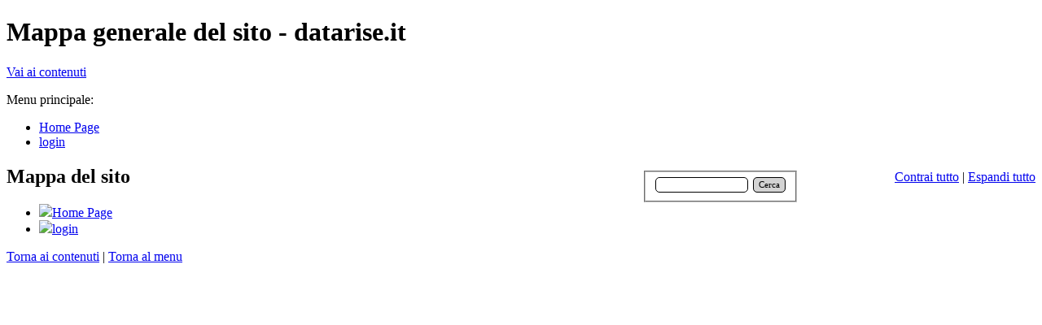

--- FILE ---
content_type: text/html
request_url: https://www.datarise.it/imsitemap.html
body_size: 1470
content:
<!DOCTYPE html><!-- HTML5 -->
<html lang="it-IT" dir="ltr">
	<head>
		<title>Mappa generale del sito - datarise.it</title>
		<meta charset="utf-8" />
		<!--[if IE]><meta http-equiv="ImageToolbar" content="False" /><![endif]-->
		<meta name="author" content="Buso Ferruccio" />
		<meta name="generator" content="Incomedia WebSite X5 Professional 10.1.10.54 - www.websitex5.com" />
		<meta name="viewport" content="width=1014" />
		<link rel="icon" href="favicon.png" type="image/png" />
		<link rel="stylesheet" type="text/css" href="style/reset.css" media="screen,print" />
		<link rel="stylesheet" type="text/css" href="style/print.css" media="print" />
		<link rel="stylesheet" type="text/css" href="style/style.css" media="screen,print" />
		<link rel="stylesheet" type="text/css" href="style/template.css" media="screen" />
		<link rel="stylesheet" type="text/css" href="style/menu.css" media="screen" />
		<!--[if lte IE 7]><link rel="stylesheet" type="text/css" href="style/ie.css" media="screen" /><![endif]-->
		
		<script type="text/javascript" src="res/jquery.js?54"></script>
		<script type="text/javascript" src="res/x5engine.js?54"></script>
		<script type="text/javascript">
			x5engine.boot.push(function () { x5engine.utils.imCodeProtection('Buso Ferruccio'); });
		</script>
		
	</head>
	<body>
		<div id="imHeaderBg"></div>
		<div id="imFooterBg"></div>
		<div id="imPage">
			<div id="imHeader">
				<h1 class="imHidden">Mappa generale del sito - datarise.it</h1>
				
				<div class="search_form" style="position: absolute; top: 210px; left: 789px; width: 162px;"><form id="imSearch_1" action="imsearch.php" method="get" style="white-space: nowrap"><fieldset><input type="text" name="search" value="" style="width: 88px; line-height: 21px; font: normal normal normal 8pt Tahoma; color: #000000; background-color: #FFFFFF; background-image: url('res/imsearch.png'); background-position: 2px center; background-repeat: no-repeat; padding: 3px 3px 3px 21px; margin: 0; border: 1px solid #000000; vertical-align: middle; border-top-left-radius: 5px; border-top-right-radius: 5px; border-bottom-left-radius: 5px; border-bottom-right-radius: 5px;" /><span onclick="$('#imSearch_1').submit();" style="height: 21px; font: normal normal normal 8pt Tahoma; color: #000000; background-color: #D3D3D3; margin-left: 6px; padding: 3px 6px 3px 6px; border: 1px solid #000000; vertical-align: middle; cursor: pointer; border-top-left-radius: 5px; border-top-right-radius: 5px; border-bottom-left-radius: 5px; border-bottom-right-radius: 5px;">Cerca</span></fieldset></form></div>
			</div>
			<a class="imHidden" href="#imGoToCont" title="Salta il menu di navigazione">Vai ai contenuti</a>
			<a id="imGoToMenu"></a><p class="imHidden">Menu principale:</p>
			<div id="imMnMn" class="auto">
				<ul class="auto">
					<li id="imMnMnNode0">
						<a href="home.html">
							<span class="imMnMnFirstBg">
								<span class="imMnMnTxt"><span class="imMnMnImg"></span>Home Page</span>
							</span>
						</a>
					</li><li id="imMnMnNode3">
						<a href="login.php">
							<span class="imMnMnFirstBg">
								<span class="imMnMnTxt"><span class="imMnMnImg"></span>login</span>
							</span>
						</a>
					</li>
				</ul>
			</div>
			<div id="imContentGraphics"></div>
			<div id="imContent">
				<a id="imGoToCont"></a>
				<div style="text-align: right; float: right; width: 40%; margin-top: 5px;"><a class="imCssLink" style="cursor: pointer;" href="#" onclick="return x5engine.imSiteMap.foldAll()">Contrai tutto</a> | <a class="imCssLink" style="cursor: pointer;" href="#" onclick="return x5engine.imSiteMap.unfoldAll()">Espandi tutto</a></div><h2 id="imPgTitle" class="imTitleMargin" style="margin-bottom: 20px; width: 50%; clear: none;">Mappa del sito</h2>
<ul class="imSiteMap">
	<li><img src="res/impage.gif" /><a class="imCssLink" href="home.html">Home Page</a></li>
	<li><img src="res/impage.gif" /><a class="imCssLink" href="login.php">login</a></li>
</ul><script>x5engine.boot.push("x5engine.imSiteMap.setup()");</script>				  
				<div class="imClear"></div>
			</div>
			<div id="imFooter">
				
			</div>
		</div>
		<span class="imHidden"><a href="#imGoToCont" title="Rileggi i contenuti della pagina">Torna ai contenuti</a> | <a href="#imGoToMenu" title="Naviga ancora nella pagina">Torna al menu</a></span>
		
	<noscript class="imNoScript"><div class="alert alert-red">Per poter utilizzare questo sito è necessario attivare JavaScript.</div></noscript>
				</body>
</html>
